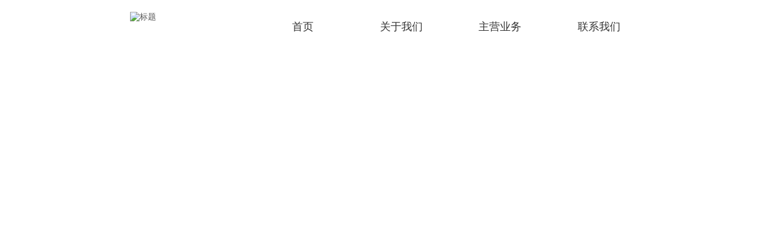

--- FILE ---
content_type: text/javascript; charset=utf-8
request_url: https://iadsky.com/00796221d8c69a00771dbd7cadeda296_pagedata.js
body_size: 2755
content:
window.attributes = {"menu":[{"id":"1539241329307983872","pid":"0","name":"首页","type":0,"sort":0,"hideFlag":0,"openFlag":0,"classifyId":null,"thumbnails":null,"altThumbs":null,"authFlag":0,"authPath":null,"path":"/","icon":null,"title":"首页","key":"1539241329307983872","children":[]},{"id":"1545100384496820224","pid":"0","name":"关于我们","type":0,"sort":1,"hideFlag":0,"openFlag":0,"classifyId":null,"thumbnails":null,"altThumbs":null,"authFlag":0,"authPath":null,"path":"/guan_yu_wo_men","icon":null,"title":"关于我们","key":"1545100384496820224","children":[]},{"id":"1545100572896567296","pid":"0","name":"主营业务","type":0,"sort":2,"hideFlag":0,"openFlag":0,"classifyId":null,"thumbnails":null,"altThumbs":null,"authFlag":0,"authPath":null,"path":"/zhu_ying_ye_wu","icon":null,"title":"主营业务","key":"1545100572896567296","children":[]},{"id":"1545100657491484672","pid":"0","name":"联系我们","type":0,"sort":3,"hideFlag":0,"openFlag":0,"classifyId":null,"thumbnails":null,"altThumbs":null,"authFlag":0,"authPath":null,"path":"/lian_xi_wo_men","icon":null,"title":"联系我们","key":"1545100657491484672","children":[]},{"id":"1769814235346411520","pid":"0","name":"404页面","type":34,"sort":4,"hideFlag":1,"openFlag":0,"classifyId":null,"thumbnails":null,"altThumbs":null,"authFlag":0,"authPath":null,"path":"/notfound","icon":null,"title":"404页面","key":"1769814235346411520","children":[]},{"id":"1539241329307983876","pid":"0","name":"ABOUT US","type":0,"sort":7,"hideFlag":0,"openFlag":0,"classifyId":null,"thumbnails":null,"altThumbs":null,"authFlag":0,"authPath":null,"path":"/about_us","icon":null,"title":"ABOUT US","key":"1539241329307983876","children":[]},{"id":"1539241329307983877","pid":"0","name":"NEWS","type":5,"sort":8,"hideFlag":0,"openFlag":0,"classifyId":"0","thumbnails":null,"altThumbs":null,"authFlag":0,"authPath":null,"path":"/news_1","icon":null,"title":"NEWS","key":"1539241329307983877","children":[]},{"id":"1539241329307983878","pid":"0","name":"CONTACT US","type":0,"sort":9,"hideFlag":0,"openFlag":0,"classifyId":null,"thumbnails":null,"altThumbs":null,"authFlag":0,"authPath":null,"path":"/contact_us","icon":null,"title":"CONTACT US","key":"1539241329307983878","children":[]}],"other":{},"config":{"Grid1148_content":{"dataSource":{"template":["sortable_content_0"],"layoutType":"oneCell","settingValues":{"gridLayout":{"pc":[12],"mobile":[12]}}}},"sortable_content_0":{"dataSource":{"template":["RootGrid2214_f7bd7025bd3bb5ec5db8eef11048f033"]}},"RootGrid2214_f7bd7025bd3bb5ec5db8eef11048f033":{"dataSource":{"template":[],"settingValues":{"config":{"RootGridCell_RootGrid2214_f7bd7025bd3bb5ec5db8eef11048f0330":{"dataSource":{"type":"cell","config":{"cellLayout":{"pc":12,"mobile":12}},"template":[]}}},"template":["RootGridCell_RootGrid2214_f7bd7025bd3bb5ec5db8eef11048f0330"]}}},"Grid1148_header":{"dataSource":{"template":["sortable_239dd68c54be8e32485ecf6c278153de1"],"settingValues":{"gridLayout":{"pc":[12],"mobile":[12]},"styleConfig":{"pc_1977d5729fdf49c3f96996ffee396d3e":{"props":{"minHeight":0},"select":"this.gridLayout .gridSub"},"mobile_1977d5729fdf49c3f96996ffee396d3e":{"props":{"minHeight":1},"select":"this.gridLayout .gridSub"}}}}},"Image314_239dd68c54be8e32485ecf6c278153de3":{"dataSource":{"items":"https://oss.p.skytech.cn/1539241329266040832%2F10175c29-4bda-48b4-862e-ba4bd6b31361.webp","animation":{"enter":{"type":"fade","delay":"","trigger":false,"duration":"","direction":""}},"hideComponent":{"mobile":false},"settingValues":{"link":{"alt":"","herf":"","label":"页面","title":"标题","value":2,"clickType":"none","inputValue":"","targetValue":"_parent"},"styleConfig":{"pc_9048d07af49dc8bab8a457575bcc6c48":{"props":{"fontSize":{"unit":"px","value":14}},"select":"this .CImage_title"},"pc_9e925e9341b490bfd3b4c4ca3b0c1ef2":{"props":{"margin":{"marginTop":20,"marginLeft":51.370460493090306,"marginRight":14.691703778522566,"marginBottom":20}},"select":"this"},"mobile_7d3265fd7967aac830d3196b468255e7":{"props":{"editDisplay":"block"},"select":"this","isEditBtn":"true"},"mobile_9e925e9341b490bfd3b4c4ca3b0c1ef2":{"props":{"margin":{"marginTop":10,"marginLeft":27.100271002710024,"marginRight":27.100271002710024,"marginBottom":10}},"select":"this"}}}}},"sortable_239dd68c54be8e32485ecf6c278153de1":{"dataSource":{"template":["RootGrid2214_239dd68c54be8e32485ecf6c278153de2"]}},"RootGrid2214_239dd68c54be8e32485ecf6c278153de2":{"dataSource":{"template":["Image314_239dd68c54be8e32485ecf6c278153de3","NavDataPC1308_239dd68c54be8e32485ecf6c278153de4"],"settingValues":{"config":{"RootGridCell_239dd68c54be8e32485ecf6c278153de5":{"dataSource":{"type":"cell","config":{"cellLayout":{"pc":8,"mobile":12}},"template":["NavDataPC1308_239dd68c54be8e32485ecf6c278153de4"]}},"RootGridCell_239dd68c54be8e32485ecf6c278153de6":{"dataSource":{"type":"cell","config":{"cellLayout":{"pc":4,"mobile":12}},"template":["Image314_239dd68c54be8e32485ecf6c278153de3"]}}},"template":["RootGridCell_239dd68c54be8e32485ecf6c278153de6","RootGridCell_239dd68c54be8e32485ecf6c278153de5"],"styleConfig":{"pc_9e925e9341b490bfd3b4c4ca3b0c1ef2":{"props":{"margin":{"marginTop":0,"marginLeft":0,"marginRight":0,"marginBottom":0},"padding":{"paddingTop":0,"paddingLeft":0,"paddingRight":0,"paddingBottom":0}},"select":"this"},"pc_cae19b9911be077f371f76947486c163":{"props":{"minHeight":0},"select":"this .box,this .cell"}}}}},"NavDataPC1308_239dd68c54be8e32485ecf6c278153de4":{"dataSource":{"settingValues":{"selectedKey":"1539241329307983877","styleConfig":{"pc_14054c9f8032c5bc2d098c2f8c1341ef":{"props":{"color":{"a":1,"b":35,"g":166,"r":245},"backgroundColor":{"a":1,"b":245,"g":245,"r":245}},"select":"this .Nav_pc .menuTitle:hover"},"pc_7c8889c754be24b87d72f21638fac9c0":{"props":{"color":{"a":1,"b":35,"g":166,"r":245}},"select":"this .Nav_pc .menuTitle.submenu-active,this .Nav_pc .menuTitle.rc-menu-item-selected"},"pc_9e925e9341b490bfd3b4c4ca3b0c1ef2":{"props":{"margin":{"marginTop":20,"marginLeft":0,"marginRight":22.03730272596843,"marginBottom":0}},"select":"this"}},"sourceConfig":{"type":"menuDict","items":[{"id":"1539241329307983872","pid":"0","name":"首页","type":0,"sort":0,"hideFlag":0,"openFlag":0,"classifyId":null,"thumbnails":null,"altThumbs":null,"authFlag":0,"authPath":null,"path":"/","icon":null,"title":"首页","key":"1539241329307983872","children":[]},{"id":"1545100384496820224","pid":"0","name":"关于我们","type":0,"sort":1,"hideFlag":0,"openFlag":0,"classifyId":null,"thumbnails":null,"altThumbs":null,"authFlag":0,"authPath":null,"path":"/guan_yu_wo_men","icon":null,"title":"关于我们","key":"1545100384496820224","children":[]},{"id":"1545100572896567296","pid":"0","name":"主营业务","type":0,"sort":2,"hideFlag":0,"openFlag":0,"classifyId":null,"thumbnails":null,"altThumbs":null,"authFlag":0,"authPath":null,"path":"/zhu_ying_ye_wu","icon":null,"title":"主营业务","key":"1545100572896567296","children":[]},{"id":"1545100657491484672","pid":"0","name":"联系我们","type":0,"sort":3,"hideFlag":0,"openFlag":0,"classifyId":null,"thumbnails":null,"altThumbs":null,"authFlag":0,"authPath":null,"path":"/lian_xi_wo_men","icon":null,"title":"联系我们","key":"1545100657491484672","children":[]}],"listType":"menu","listRange":{"ids":["1539241329307983872","1545100384496820224","1545100572896567296","1545100657491484672"],"type":"category"}}}}},"Grid1148_footer":{"dataSource":{"template":["sortable_95c1ca514ae7dee0d765280682fb19681"],"settingValues":{"gridLayout":{"pc":[12],"mobile":[12]}}}},"sortable_95c1ca514ae7dee0d765280682fb19681":{"dataSource":{"template":["MobileFooter1148_95c1ca514ae7dee0d765280682fb19682"]}},"MobileFooter1148_95c1ca514ae7dee0d765280682fb19682":{"dataSource":{"settingValues":{"tel":{"value":"tel:+86 512 5864 1865"},"email":{"value":"aaaa.com"},"mobileMenu":[{"id":1,"url":"/","icon":"<?xml version=\"1.0\" encoding=\"UTF-8\"?>\n<svg width=\"224px\" height=\"198px\" viewBox=\"0 0 224 198\" version=\"1.1\" xmlns=\"http://www.w3.org/2000/svg\" xmlns:xlink=\"http://www.w3.org/1999/xlink\">\n    <!-- Generator: Sketch 56.2 (81672) - https://sketch.com -->\n    <title>首页</title>\n    <desc>Created with Sketch.</desc>\n    <g id=\"icon\" stroke=\"none\" stroke-width=\"1\" fill=\"none\" fill-rule=\"evenodd\">\n        <g id=\"首页\" fill=\"#333333\" fill-rule=\"nonzero\">\n            <polygon id=\"路径\" points=\"89.5211627 197.83897 89.5211627 128.043598 134.218837 128.043598 134.218837 197.83897 190.082874 197.83897 190.082874 104.775678 223.60613 104.775678 111.87 0.0784250497 0.133870271 104.775678 33.6571262 104.775678 33.6571262 197.83897 89.5292193 197.83897\"></polygon>\n        </g>\n    </g>\n</svg>","name":"Home"},{"id":2,"icon":"<?xml version=\"1.0\" encoding=\"UTF-8\"?>\n<svg width=\"200px\" height=\"154px\" viewBox=\"0 0 200 154\" version=\"1.1\" xmlns=\"http://www.w3.org/2000/svg\" xmlns:xlink=\"http://www.w3.org/1999/xlink\">\n    <!-- Generator: Sketch 56.2 (81672) - https://sketch.com -->\n    <title>邮箱1</title>\n    <desc>Created with Sketch.</desc>\n    <g id=\"icon\" stroke=\"none\" stroke-width=\"1\" fill=\"none\" fill-rule=\"evenodd\">\n        <g id=\"邮箱1\" fill=\"#333333\" fill-rule=\"nonzero\">\n            <path d=\"M20.115934,0.160407607 L179.711327,0.160407607 C190.598904,0.160407607 199.527162,8.71171937 199.660751,19.2347066 L99.9581606,73.1124014 L0.25556981,19.2790139 C0.366894722,8.73387302 9.2060927,0.160407607 20.115934,0.160407607 Z M0.25556981,38.904069 L0.166509879,134.231257 C0.166509879,144.842859 9.13929775,153.527092 20.115934,153.527092 L179.711327,153.527092 C190.687964,153.527092 199.660751,144.842859 199.660751,134.231257 L199.660751,38.8597617 L102.295984,90.2340932 C100.80423,91.0094712 99.0007664,91.0094712 97.5090126,90.2340932 L0.25556981,38.904069 Z\" id=\"形状\"></path>\n        </g>\n    </g>\n</svg>","name":"E-mail"},{"id":3,"icon":"<?xml version=\"1.0\" encoding=\"UTF-8\"?>\n<svg width=\"162px\" height=\"200px\" viewBox=\"0 0 162 200\" version=\"1.1\" xmlns=\"http://www.w3.org/2000/svg\" xmlns:xlink=\"http://www.w3.org/1999/xlink\">\n    <!-- Generator: Sketch 56.2 (81672) - https://sketch.com -->\n    <title>电话</title>\n    <desc>Created with Sketch.</desc>\n    <g id=\"icon\" stroke=\"none\" stroke-width=\"1\" fill=\"none\" fill-rule=\"evenodd\">\n        <g id=\"电话\" fill=\"#333333\" fill-rule=\"nonzero\">\n            <path d=\"M102.462947,139.230039 C102.828617,139.003013 106.8401,136.492747 108.013554,135.786119 C110.183282,134.474021 111.974773,133.490104 113.766055,132.682739 C126.35613,126.95537 137.457555,131.00497 152.141752,148.161735 C161.224869,158.783767 163.911897,168.207422 160.404729,176.596477 C157.793306,182.866278 152.75979,187.193377 143.802961,192.542091 C143.222831,192.882839 138.063026,195.885273 136.738571,196.705204 C115.885309,209.572778 68.0863759,180.116002 33.7095957,129.781252 C-0.755355809,79.320213 -9.67448642,25.5159926 11.4562737,12.4593002 L14.2442482,10.6931503 L17.2718141,8.72510672 C27.9570947,1.81192706 34.7944596,-0.950705951 42.9060159,0.42422284 C51.0052156,1.81192706 57.8930538,7.80422905 63.7213697,18.7163258 C76.0086046,41.8021446 73.2962355,52.7523581 57.4892667,62.7056698 C56.3541389,63.4374293 52.317105,65.8722994 51.9386592,66.1118909 C48.065821,68.5088536 54.6256869,84.5681894 69.8776578,106.897117 C85.3187469,129.478411 98.2240192,141.828895 102.450171,139.230039 L102.462947,139.230039 Z\" id=\"路径\"></path>\n        </g>\n    </g>\n</svg>","name":"Tel"}]}}}},"template":["Grid1148_header","Grid1148_content","Grid1148_footer"],"breadcrumbs":[{"name":"首页","path":"/"},{"name":"NEWS","path":"/news_1"}],"columns":null}